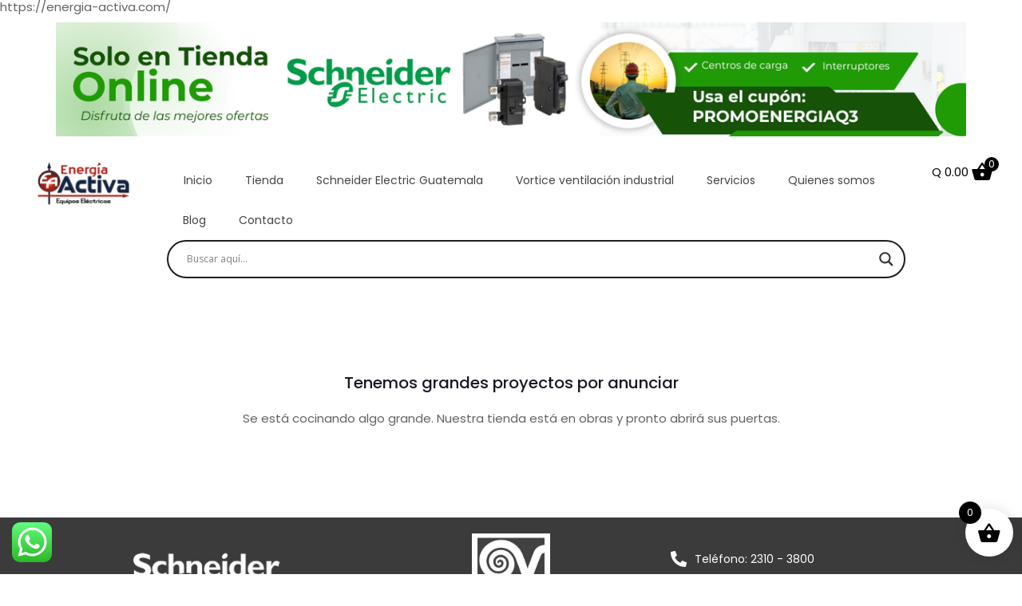

--- FILE ---
content_type: text/css
request_url: https://energia-activa.com/wp-content/uploads/elementor/css/post-161.css?ver=1764788827
body_size: 820
content:
.elementor-161 .elementor-element.elementor-element-dcb9bc4{--display:flex;--flex-direction:column;--container-widget-width:100%;--container-widget-height:initial;--container-widget-flex-grow:0;--container-widget-align-self:initial;--flex-wrap-mobile:wrap;}.elementor-widget-image .widget-image-caption{color:var( --e-global-color-text );font-family:var( --e-global-typography-text-font-family ), Sans-serif;font-weight:var( --e-global-typography-text-font-weight );}.elementor-161 .elementor-element.elementor-element-d59ea95{text-align:center;}.elementor-161 .elementor-element.elementor-element-0efd123{--display:flex;--flex-direction:row;--container-widget-width:calc( ( 1 - var( --container-widget-flex-grow ) ) * 100% );--container-widget-height:100%;--container-widget-flex-grow:1;--container-widget-align-self:stretch;--flex-wrap-mobile:wrap;--align-items:flex-start;--gap:0px 0px;--row-gap:0px;--column-gap:0px;}.elementor-161 .elementor-element.elementor-element-364b116{--display:flex;--flex-direction:column;--container-widget-width:100%;--container-widget-height:initial;--container-widget-flex-grow:0;--container-widget-align-self:initial;--flex-wrap-mobile:wrap;}.elementor-161 .elementor-element.elementor-element-4ae1067 img{width:70%;}.elementor-161 .elementor-element.elementor-element-ebcc91a{--display:flex;--flex-direction:column;--container-widget-width:100%;--container-widget-height:initial;--container-widget-flex-grow:0;--container-widget-align-self:initial;--flex-wrap-mobile:wrap;}.elementor-161 .elementor-element.elementor-element-ebcc91a.e-con{--flex-grow:0;--flex-shrink:0;}.elementor-widget-eael-simple-menu .eael-simple-menu >li > a, .eael-simple-menu-container .eael-simple-menu-toggle-text{font-family:var( --e-global-typography-primary-font-family ), Sans-serif;font-weight:var( --e-global-typography-primary-font-weight );}.elementor-widget-eael-simple-menu .eael-simple-menu li ul li > a{font-family:var( --e-global-typography-primary-font-family ), Sans-serif;font-weight:var( --e-global-typography-primary-font-weight );}.elementor-161 .elementor-element.elementor-element-453ae0d{width:var( --container-widget-width, 105.834% );max-width:105.834%;--container-widget-width:105.834%;--container-widget-flex-grow:0;}.elementor-161 .elementor-element.elementor-element-453ae0d.elementor-element{--flex-grow:0;--flex-shrink:0;}.elementor-161 .elementor-element.elementor-element-453ae0d .eael-simple-menu-container{background-color:#FFFFFF;}.elementor-161 .elementor-element.elementor-element-453ae0d .eael-simple-menu-container .eael-simple-menu.eael-simple-menu-horizontal{background-color:#FFFFFF;}.elementor-161 .elementor-element.elementor-element-453ae0d .eael-simple-menu.eael-simple-menu-horizontal:not(.eael-simple-menu-responsive) > li > a{border-right:1px solid #FFFFFF;}.elementor-161 .elementor-element.elementor-element-453ae0d .eael-simple-menu-align-center .eael-simple-menu.eael-simple-menu-horizontal:not(.eael-simple-menu-responsive) > li:first-child > a{border-left:1px solid #FFFFFF;}.elementor-161 .elementor-element.elementor-element-453ae0d .eael-simple-menu-align-right .eael-simple-menu.eael-simple-menu-horizontal:not(.eael-simple-menu-responsive) > li:first-child > a{border-left:1px solid #FFFFFF;}.elementor-161 .elementor-element.elementor-element-453ae0d .eael-simple-menu.eael-simple-menu-horizontal.eael-simple-menu-responsive > li:not(:last-child) > a{border-bottom:1px solid #FFFFFF;}.elementor-161 .elementor-element.elementor-element-453ae0d .eael-simple-menu.eael-simple-menu-vertical > li:not(:last-child) > a{border-bottom:1px solid #FFFFFF;}.elementor-161 .elementor-element.elementor-element-453ae0d .eael-simple-menu >li > a, .eael-simple-menu-container .eael-simple-menu-toggle-text{font-family:"Poppins", Sans-serif;font-size:14px;font-weight:400;}.elementor-161 .elementor-element.elementor-element-453ae0d .eael-simple-menu li > a{color:#444444;}.elementor-161 .elementor-element.elementor-element-453ae0d .eael-simple-menu li > a > span svg{fill:#444444;}.elementor-161 .elementor-element.elementor-element-453ae0d .eael-simple-menu-toggle-text{color:#444444;}.elementor-161 .elementor-element.elementor-element-453ae0d .eael-simple-menu li a span, .elementor-161 .elementor-element.elementor-element-453ae0d .eael-simple-menu li span.eael-simple-menu-indicator{font-size:15px;}.elementor-161 .elementor-element.elementor-element-453ae0d .eael-simple-menu li a span, .elementor-161 .elementor-element.elementor-element-453ae0d .eael-simple-menu li span.eael-simple-menu-indicator i{font-size:15px;}.elementor-161 .elementor-element.elementor-element-453ae0d .eael-simple-menu li span.eael-simple-menu-indicator svg{width:15px;height:15px;line-height:15px;}.elementor-161 .elementor-element.elementor-element-453ae0d .eael-simple-menu li span svg{width:15px;height:15px;line-height:15px;}.elementor-161 .elementor-element.elementor-element-453ae0d .eael-simple-menu li:hover > a{color:#009640;background-color:#FFFFFF;}.elementor-161 .elementor-element.elementor-element-453ae0d .eael-simple-menu li:hover > a > span svg{fill:#009640;}.elementor-161 .elementor-element.elementor-element-453ae0d .eael-simple-menu li .eael-simple-menu-indicator:hover:before{color:#f44336;}.elementor-161 .elementor-element.elementor-element-453ae0d .eael-simple-menu li .eael-simple-menu-indicator:hover i{color:#f44336;}.elementor-161 .elementor-element.elementor-element-453ae0d .eael-simple-menu li .eael-simple-menu-indicator:hover svg{fill:#f44336;}.elementor-161 .elementor-element.elementor-element-453ae0d .eael-simple-menu li .eael-simple-menu-indicator:hover{background-color:#ffffff;border-color:#f44336;}.elementor-161 .elementor-element.elementor-element-453ae0d .eael-simple-menu li > a.eael-item-active{color:#009640;background-color:#FFFFFF;}.elementor-161 .elementor-element.elementor-element-453ae0d .eael-simple-menu li.current-menu-item > a > span svg{fill:#009640;}.elementor-161 .elementor-element.elementor-element-453ae0d .eael-simple-menu li.current-menu-item > a.eael-item-active{color:#009640;background-color:#FFFFFF;}.elementor-161 .elementor-element.elementor-element-453ae0d .eael-simple-menu li.current-menu-ancestor > a.eael-item-active{color:#009640;background-color:#FFFFFF;}.elementor-161 .elementor-element.elementor-element-453ae0d .eael-simple-menu li .eael-simple-menu-indicator.eael-simple-menu-indicator-open:before{color:#f44336 !important;}.elementor-161 .elementor-element.elementor-element-453ae0d .eael-simple-menu li .eael-simple-menu-indicator.eael-simple-menu-indicator-open svg{fill:#f44336 !important;}.elementor-161 .elementor-element.elementor-element-453ae0d .eael-simple-menu li .eael-simple-menu-indicator.eael-simple-menu-indicator-open i{color:#f44336 !important;}.elementor-161 .elementor-element.elementor-element-453ae0d .eael-simple-menu li .eael-simple-menu-indicator.eael-simple-menu-indicator-open{background-color:#ffffff !important;border-color:#f44336 !important;}.elementor-161 .elementor-element.elementor-element-453ae0d .eael-simple-menu-container .eael-simple-menu-toggle{background-color:#FFFFFF;}.elementor-161 .elementor-element.elementor-element-453ae0d .eael-simple-menu-container .eael-simple-menu-toggle i{color:#000000;}.elementor-161 .elementor-element.elementor-element-453ae0d .eael-simple-menu-container .eael-simple-menu-toggle svg{fill:#000000;}.elementor-161 .elementor-element.elementor-element-453ae0d .eael-simple-menu.eael-simple-menu-horizontal li ul li a{padding-left:20px;padding-right:20px;}.elementor-161 .elementor-element.elementor-element-453ae0d .eael-simple-menu.eael-simple-menu-horizontal li ul li > a{border-bottom:1px solid #f2f2f2;}.elementor-161 .elementor-element.elementor-element-453ae0d .eael-simple-menu.eael-simple-menu-vertical li ul li > a{border-bottom:1px solid #f2f2f2;}.elementor-161 .elementor-element.elementor-element-453ae0d .eael-simple-menu li ul li a span{font-size:12px;}.elementor-161 .elementor-element.elementor-element-453ae0d .eael-simple-menu li ul li span.eael-simple-menu-indicator{font-size:12px;}.elementor-161 .elementor-element.elementor-element-453ae0d .eael-simple-menu li ul li span.eael-simple-menu-indicator i{font-size:12px;}.elementor-161 .elementor-element.elementor-element-453ae0d .eael-simple-menu li ul li .eael-simple-menu-indicator svg{width:12px;height:12px;line-height:12px;}.elementor-161 .elementor-element.elementor-element-453ae0d .eael-simple-menu li ul li .eael-simple-menu-indicator:hover:before{color:#f44336 !important;}.elementor-161 .elementor-element.elementor-element-453ae0d .eael-simple-menu li ul li .eael-simple-menu-indicator.eael-simple-menu-indicator-open:before{color:#f44336 !important;}.elementor-161 .elementor-element.elementor-element-453ae0d .eael-simple-menu li ul li .eael-simple-menu-indicator:hover{background-color:#ffffff !important;border-color:#f44336 !important;}.elementor-161 .elementor-element.elementor-element-453ae0d .eael-simple-menu li ul li .eael-simple-menu-indicator.eael-simple-menu-indicator-open{background-color:#ffffff !important;border-color:#f44336 !important;}.elementor-161 .elementor-element.elementor-element-c812b22{--display:flex;--flex-direction:column;--container-widget-width:100%;--container-widget-height:initial;--container-widget-flex-grow:0;--container-widget-align-self:initial;--flex-wrap-mobile:wrap;}.elementor-161 .elementor-element.elementor-element-ac889c0{--display:flex;--flex-direction:row;--container-widget-width:calc( ( 1 - var( --container-widget-flex-grow ) ) * 100% );--container-widget-height:100%;--container-widget-flex-grow:1;--container-widget-align-self:stretch;--flex-wrap-mobile:wrap;--align-items:flex-start;--gap:0px 0px;--row-gap:0px;--column-gap:0px;}.elementor-161 .elementor-element.elementor-element-c540643{--display:flex;--flex-direction:column;--container-widget-width:100%;--container-widget-height:initial;--container-widget-flex-grow:0;--container-widget-align-self:initial;--flex-wrap-mobile:wrap;}.elementor-161 .elementor-element.elementor-element-afbfdf8 img{width:70%;}.elementor-161 .elementor-element.elementor-element-ec3c6f0{--display:flex;--flex-direction:column;--container-widget-width:100%;--container-widget-height:initial;--container-widget-flex-grow:0;--container-widget-align-self:initial;--flex-wrap-mobile:wrap;}.elementor-161 .elementor-element.elementor-element-ec3c6f0.e-con{--flex-grow:0;--flex-shrink:0;}.elementor-161 .elementor-element.elementor-element-3f4fb0f{width:var( --container-widget-width, 105.834% );max-width:105.834%;--container-widget-width:105.834%;--container-widget-flex-grow:0;}.elementor-161 .elementor-element.elementor-element-3f4fb0f.elementor-element{--flex-grow:0;--flex-shrink:0;}.elementor-161 .elementor-element.elementor-element-3f4fb0f .eael-simple-menu-container{background-color:#FFFFFF;}.elementor-161 .elementor-element.elementor-element-3f4fb0f .eael-simple-menu-container .eael-simple-menu.eael-simple-menu-horizontal{background-color:#FFFFFF;}.elementor-161 .elementor-element.elementor-element-3f4fb0f .eael-simple-menu.eael-simple-menu-horizontal:not(.eael-simple-menu-responsive) > li > a{border-right:1px solid #FFFFFF;}.elementor-161 .elementor-element.elementor-element-3f4fb0f .eael-simple-menu-align-center .eael-simple-menu.eael-simple-menu-horizontal:not(.eael-simple-menu-responsive) > li:first-child > a{border-left:1px solid #FFFFFF;}.elementor-161 .elementor-element.elementor-element-3f4fb0f .eael-simple-menu-align-right .eael-simple-menu.eael-simple-menu-horizontal:not(.eael-simple-menu-responsive) > li:first-child > a{border-left:1px solid #FFFFFF;}.elementor-161 .elementor-element.elementor-element-3f4fb0f .eael-simple-menu.eael-simple-menu-horizontal.eael-simple-menu-responsive > li:not(:last-child) > a{border-bottom:1px solid #FFFFFF;}.elementor-161 .elementor-element.elementor-element-3f4fb0f .eael-simple-menu.eael-simple-menu-vertical > li:not(:last-child) > a{border-bottom:1px solid #FFFFFF;}.elementor-161 .elementor-element.elementor-element-3f4fb0f .eael-simple-menu >li > a, .eael-simple-menu-container .eael-simple-menu-toggle-text{font-family:"Poppins", Sans-serif;font-size:14px;font-weight:400;}.elementor-161 .elementor-element.elementor-element-3f4fb0f .eael-simple-menu li > a{color:#FFFFFF;background-color:#FF0000;}.elementor-161 .elementor-element.elementor-element-3f4fb0f .eael-simple-menu li > a > span svg{fill:#FFFFFF;}.elementor-161 .elementor-element.elementor-element-3f4fb0f .eael-simple-menu-toggle-text{color:#FFFFFF;}.elementor-161 .elementor-element.elementor-element-3f4fb0f .eael-simple-menu li a span, .elementor-161 .elementor-element.elementor-element-3f4fb0f .eael-simple-menu li span.eael-simple-menu-indicator{font-size:15px;}.elementor-161 .elementor-element.elementor-element-3f4fb0f .eael-simple-menu li a span, .elementor-161 .elementor-element.elementor-element-3f4fb0f .eael-simple-menu li span.eael-simple-menu-indicator i{font-size:15px;}.elementor-161 .elementor-element.elementor-element-3f4fb0f .eael-simple-menu li span.eael-simple-menu-indicator svg{width:15px;height:15px;line-height:15px;}.elementor-161 .elementor-element.elementor-element-3f4fb0f .eael-simple-menu li span svg{width:15px;height:15px;line-height:15px;}.elementor-161 .elementor-element.elementor-element-3f4fb0f .eael-simple-menu li:hover > a{color:#FFFFFF;background-color:#000000;}.elementor-161 .elementor-element.elementor-element-3f4fb0f .eael-simple-menu li:hover > a > span svg{fill:#FFFFFF;}.elementor-161 .elementor-element.elementor-element-3f4fb0f .eael-simple-menu li .eael-simple-menu-indicator:hover:before{color:#f44336;}.elementor-161 .elementor-element.elementor-element-3f4fb0f .eael-simple-menu li .eael-simple-menu-indicator:hover i{color:#f44336;}.elementor-161 .elementor-element.elementor-element-3f4fb0f .eael-simple-menu li .eael-simple-menu-indicator:hover svg{fill:#f44336;}.elementor-161 .elementor-element.elementor-element-3f4fb0f .eael-simple-menu li .eael-simple-menu-indicator:hover{background-color:#ffffff;border-color:#f44336;}.elementor-161 .elementor-element.elementor-element-3f4fb0f .eael-simple-menu li > a.eael-item-active{color:#FFFFFF;background-color:#FF0000;}.elementor-161 .elementor-element.elementor-element-3f4fb0f .eael-simple-menu li.current-menu-item > a > span svg{fill:#FFFFFF;}.elementor-161 .elementor-element.elementor-element-3f4fb0f .eael-simple-menu li.current-menu-item > a.eael-item-active{color:#FFFFFF;background-color:#FF0000;}.elementor-161 .elementor-element.elementor-element-3f4fb0f .eael-simple-menu li.current-menu-ancestor > a.eael-item-active{color:#FFFFFF;background-color:#FF0000;}.elementor-161 .elementor-element.elementor-element-3f4fb0f .eael-simple-menu li .eael-simple-menu-indicator.eael-simple-menu-indicator-open:before{color:#f44336 !important;}.elementor-161 .elementor-element.elementor-element-3f4fb0f .eael-simple-menu li .eael-simple-menu-indicator.eael-simple-menu-indicator-open svg{fill:#f44336 !important;}.elementor-161 .elementor-element.elementor-element-3f4fb0f .eael-simple-menu li .eael-simple-menu-indicator.eael-simple-menu-indicator-open i{color:#f44336 !important;}.elementor-161 .elementor-element.elementor-element-3f4fb0f .eael-simple-menu li .eael-simple-menu-indicator.eael-simple-menu-indicator-open{background-color:#ffffff !important;border-color:#f44336 !important;}.elementor-161 .elementor-element.elementor-element-3f4fb0f .eael-simple-menu-container .eael-simple-menu-toggle{background-color:#FFFFFF;}.elementor-161 .elementor-element.elementor-element-3f4fb0f .eael-simple-menu-container .eael-simple-menu-toggle i{color:#000000;}.elementor-161 .elementor-element.elementor-element-3f4fb0f .eael-simple-menu-container .eael-simple-menu-toggle svg{fill:#000000;}.elementor-161 .elementor-element.elementor-element-3f4fb0f .eael-simple-menu.eael-simple-menu-horizontal li ul li a{padding-left:20px;padding-right:20px;}.elementor-161 .elementor-element.elementor-element-3f4fb0f .eael-simple-menu.eael-simple-menu-horizontal li ul li > a{border-bottom:1px solid #f2f2f2;}.elementor-161 .elementor-element.elementor-element-3f4fb0f .eael-simple-menu.eael-simple-menu-vertical li ul li > a{border-bottom:1px solid #f2f2f2;}.elementor-161 .elementor-element.elementor-element-3f4fb0f .eael-simple-menu li ul li a span{font-size:12px;}.elementor-161 .elementor-element.elementor-element-3f4fb0f .eael-simple-menu li ul li span.eael-simple-menu-indicator{font-size:12px;}.elementor-161 .elementor-element.elementor-element-3f4fb0f .eael-simple-menu li ul li span.eael-simple-menu-indicator i{font-size:12px;}.elementor-161 .elementor-element.elementor-element-3f4fb0f .eael-simple-menu li ul li .eael-simple-menu-indicator svg{width:12px;height:12px;line-height:12px;}.elementor-161 .elementor-element.elementor-element-3f4fb0f .eael-simple-menu li ul li .eael-simple-menu-indicator:hover:before{color:#f44336 !important;}.elementor-161 .elementor-element.elementor-element-3f4fb0f .eael-simple-menu li ul li .eael-simple-menu-indicator.eael-simple-menu-indicator-open:before{color:#f44336 !important;}.elementor-161 .elementor-element.elementor-element-3f4fb0f .eael-simple-menu li ul li .eael-simple-menu-indicator:hover{background-color:#ffffff !important;border-color:#f44336 !important;}.elementor-161 .elementor-element.elementor-element-3f4fb0f .eael-simple-menu li ul li .eael-simple-menu-indicator.eael-simple-menu-indicator-open{background-color:#ffffff !important;border-color:#f44336 !important;}.elementor-161 .elementor-element.elementor-element-a01e022{--display:flex;--flex-direction:column;--container-widget-width:100%;--container-widget-height:initial;--container-widget-flex-grow:0;--container-widget-align-self:initial;--flex-wrap-mobile:wrap;}@media(max-width:767px){.elementor-161 .elementor-element.elementor-element-3f4fb0f .eael-simple-menu-container{background-color:#FFFFFF;}.elementor-161 .elementor-element.elementor-element-3f4fb0f .eael-simple-menu-container .eael-simple-menu.eael-simple-menu-horizontal{background-color:#FFFFFF;}}@media(min-width:768px){.elementor-161 .elementor-element.elementor-element-364b116{--width:15%;}.elementor-161 .elementor-element.elementor-element-ebcc91a{--width:75%;}.elementor-161 .elementor-element.elementor-element-c812b22{--width:10%;}.elementor-161 .elementor-element.elementor-element-c540643{--width:15%;}.elementor-161 .elementor-element.elementor-element-ec3c6f0{--width:70%;}.elementor-161 .elementor-element.elementor-element-a01e022{--width:15%;}}

--- FILE ---
content_type: text/css
request_url: https://energia-activa.com/wp-content/uploads/elementor/css/post-3379.css?ver=1764788827
body_size: 336
content:
.elementor-3379 .elementor-element.elementor-element-dfd66ee{--display:flex;--flex-direction:row;--container-widget-width:calc( ( 1 - var( --container-widget-flex-grow ) ) * 100% );--container-widget-height:100%;--container-widget-flex-grow:1;--container-widget-align-self:stretch;--flex-wrap-mobile:wrap;--align-items:center;--gap:20px 20px;--row-gap:20px;--column-gap:20px;}.elementor-3379 .elementor-element.elementor-element-dfd66ee:not(.elementor-motion-effects-element-type-background), .elementor-3379 .elementor-element.elementor-element-dfd66ee > .elementor-motion-effects-container > .elementor-motion-effects-layer{background-color:#3B3B3B;}.elementor-3379 .elementor-element.elementor-element-5a36f1d{--display:flex;--flex-direction:column;--container-widget-width:100%;--container-widget-height:initial;--container-widget-flex-grow:0;--container-widget-align-self:initial;--flex-wrap-mobile:wrap;}.elementor-widget-image .widget-image-caption{color:var( --e-global-color-text );font-family:var( --e-global-typography-text-font-family ), Sans-serif;font-weight:var( --e-global-typography-text-font-weight );}.elementor-3379 .elementor-element.elementor-element-a14a6be{text-align:center;}.elementor-3379 .elementor-element.elementor-element-a14a6be img{width:55%;}.elementor-widget-text-editor{font-family:var( --e-global-typography-text-font-family ), Sans-serif;font-weight:var( --e-global-typography-text-font-weight );color:var( --e-global-color-text );}.elementor-widget-text-editor.elementor-drop-cap-view-stacked .elementor-drop-cap{background-color:var( --e-global-color-primary );}.elementor-widget-text-editor.elementor-drop-cap-view-framed .elementor-drop-cap, .elementor-widget-text-editor.elementor-drop-cap-view-default .elementor-drop-cap{color:var( --e-global-color-primary );border-color:var( --e-global-color-primary );}.elementor-3379 .elementor-element.elementor-element-2a9b9e6{text-align:justify;font-family:"Poppins", Sans-serif;font-size:14px;font-weight:400;color:#FFFFFF;}.elementor-3379 .elementor-element.elementor-element-d1ffe4a{--display:flex;--flex-direction:column;--container-widget-width:100%;--container-widget-height:initial;--container-widget-flex-grow:0;--container-widget-align-self:initial;--flex-wrap-mobile:wrap;}.elementor-3379 .elementor-element.elementor-element-55e6715{text-align:center;}.elementor-3379 .elementor-element.elementor-element-55e6715 img{width:27%;}.elementor-3379 .elementor-element.elementor-element-eabc37c{text-align:justify;font-family:"Poppins", Sans-serif;font-size:14px;font-weight:400;color:#FFFFFF;}.elementor-3379 .elementor-element.elementor-element-8331981{--display:flex;--flex-direction:column;--container-widget-width:100%;--container-widget-height:initial;--container-widget-flex-grow:0;--container-widget-align-self:initial;--flex-wrap-mobile:wrap;}.elementor-widget-icon-list .elementor-icon-list-item:not(:last-child):after{border-color:var( --e-global-color-text );}.elementor-widget-icon-list .elementor-icon-list-icon i{color:var( --e-global-color-primary );}.elementor-widget-icon-list .elementor-icon-list-icon svg{fill:var( --e-global-color-primary );}.elementor-widget-icon-list .elementor-icon-list-item > .elementor-icon-list-text, .elementor-widget-icon-list .elementor-icon-list-item > a{font-family:var( --e-global-typography-text-font-family ), Sans-serif;font-weight:var( --e-global-typography-text-font-weight );}.elementor-widget-icon-list .elementor-icon-list-text{color:var( --e-global-color-secondary );}.elementor-3379 .elementor-element.elementor-element-ea085ff .elementor-icon-list-items:not(.elementor-inline-items) .elementor-icon-list-item:not(:last-child){padding-block-end:calc(15px/2);}.elementor-3379 .elementor-element.elementor-element-ea085ff .elementor-icon-list-items:not(.elementor-inline-items) .elementor-icon-list-item:not(:first-child){margin-block-start:calc(15px/2);}.elementor-3379 .elementor-element.elementor-element-ea085ff .elementor-icon-list-items.elementor-inline-items .elementor-icon-list-item{margin-inline:calc(15px/2);}.elementor-3379 .elementor-element.elementor-element-ea085ff .elementor-icon-list-items.elementor-inline-items{margin-inline:calc(-15px/2);}.elementor-3379 .elementor-element.elementor-element-ea085ff .elementor-icon-list-items.elementor-inline-items .elementor-icon-list-item:after{inset-inline-end:calc(-15px/2);}.elementor-3379 .elementor-element.elementor-element-ea085ff .elementor-icon-list-icon i{color:#FFFFFF;transition:color 0.3s;}.elementor-3379 .elementor-element.elementor-element-ea085ff .elementor-icon-list-icon svg{fill:#FFFFFF;transition:fill 0.3s;}.elementor-3379 .elementor-element.elementor-element-ea085ff{--e-icon-list-icon-size:20px;--icon-vertical-offset:0px;}.elementor-3379 .elementor-element.elementor-element-ea085ff .elementor-icon-list-item > .elementor-icon-list-text, .elementor-3379 .elementor-element.elementor-element-ea085ff .elementor-icon-list-item > a{font-family:"Poppins", Sans-serif;font-size:14px;font-weight:400;}.elementor-3379 .elementor-element.elementor-element-ea085ff .elementor-icon-list-text{color:#FFFFFF;transition:color 0.3s;}@media(min-width:768px){.elementor-3379 .elementor-element.elementor-element-5a36f1d{--width:33.33%;}.elementor-3379 .elementor-element.elementor-element-d1ffe4a{--width:33.33%;}.elementor-3379 .elementor-element.elementor-element-8331981{--width:33.33%;}}